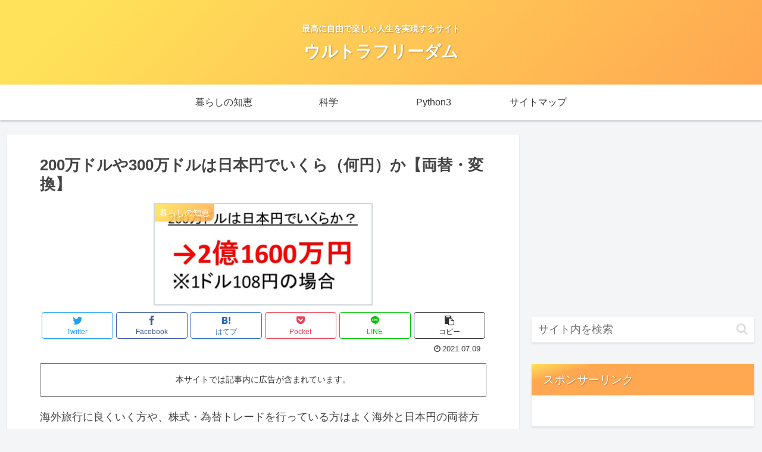

--- FILE ---
content_type: text/html; charset=utf-8
request_url: https://www.google.com/recaptcha/api2/aframe
body_size: 269
content:
<!DOCTYPE HTML><html><head><meta http-equiv="content-type" content="text/html; charset=UTF-8"></head><body><script nonce="g_5hwXfZN3XLTm83DwlyzQ">/** Anti-fraud and anti-abuse applications only. See google.com/recaptcha */ try{var clients={'sodar':'https://pagead2.googlesyndication.com/pagead/sodar?'};window.addEventListener("message",function(a){try{if(a.source===window.parent){var b=JSON.parse(a.data);var c=clients[b['id']];if(c){var d=document.createElement('img');d.src=c+b['params']+'&rc='+(localStorage.getItem("rc::a")?sessionStorage.getItem("rc::b"):"");window.document.body.appendChild(d);sessionStorage.setItem("rc::e",parseInt(sessionStorage.getItem("rc::e")||0)+1);localStorage.setItem("rc::h",'1769991068116');}}}catch(b){}});window.parent.postMessage("_grecaptcha_ready", "*");}catch(b){}</script></body></html>

--- FILE ---
content_type: application/javascript; charset=UTF-8
request_url: https://ww1097.smartadserver.com/genericpost
body_size: 3428
content:
/*_hs_*/;var sas = sas || {};
if(sas && sas.events && sas.events.fire && typeof sas.events.fire === "function" )
        sas.events.fire("ad", { tagId: "sas_26326", formatId: 26326 }, "sas_26326");;/*_hs_*/sas.passback({"siteId":595788,"pageId":1823204,"formatId":26326,"tagId":"sas_26326","noadUrl":"https://use2.smartadserver.com/h/aip?uii=2718796105401864399&tmstp=482334376&ckid=5820842677416889138&systgt=%24qc%3d4787745%3b%24ql%3dHigh%3b%24qpc%3d43201%3b%24qpc%3d43*%3b%24qpc%3d432*%3b%24qpc%3d4320*%3b%24qpc%3d43201*%3b%24qt%3d152_2192_12416t%3b%24dma%3d535%3b%24qo%3d6%3b%24b%3d16999%3b%24o%3d12100%3b%24sw%3d1280%3b%24sh%3d600%3b%24wpc%3d38906%2c38937%2c38926%2c39118%2c40842%2c40859%2c42229%2c42266%2c42917%2c43196%2c68113%2c68128%2c68129%2c68138%2c68139%2c71955%2c72170%2c72397%2c72396%2c73070%2c73071%2c73124%2c73171%2c73172%2c73173%2c18410%2c17986%2c40348%2c18045%2c21514%2c21471%2c25337%2c25338%2c25343%2c31788%2c25336%2c19157%2c21050%2c21031%2c21033%2c19002%2c30017%2c30018%2c21051%2c21052%2c21053%2c21054%2c21055%2c21056%2c21057%2c21058%2c21059%2c21060%2c21061%2c20922%2c20925%2c20948%2c20953%2c21032%2c4234%2c4239%2c3970%2c12523%2c3440%2c3712%2c12487%2c1894%2c5188%2c18973%2c18974%2c19011%2c19013%2c19019%2c19028%2c19035%2c19052%2c19057%2c19105%2c19119%2c19121%2c19122%2c19127%2c19128%2c19130%2c19147%2c19150%2c19151%2c19153%2c19155%2c19158%2c19160%2c19162%2c19164%2c19166%2c19168%2c19170%2c19171%2c19174%2c19175%2c19178%2c19180%2c19181%2c19183%2c19185%2c19187%2c19190%2c19192%2c19193%2c19194%2c19196%2c19198%2c19200%2c19202%2c19205%2c72207%2c72208%2c19510%2c20363%2c19688%2c72255%2c20270%2c39986%2c40248%2c40128%2c40139%2c40116%2c71941%2c42273%2c40249%2c43222%2c8643%2c8644%2c8645%2c8646%2c7900%2c7983%2c8129%2c8128%2c8142%2c8260%2c8261%2c8197%2c8258%2c8259%2c8130%2c73157%2c44677%2c69149%2c69313%2c69317%2c43775%2c43776&acd=1769991066238&envtype=0&hol_cpm=0&siteid=595788&tgt=%24dt%3d1t%3b%24dma%3d535&gdpr=0&opid=834e7292-a78e-483d-948d-0be4eee4322a&opdt=1769991066238&bldv=15695&srcfn=diff&pgid=1823204&fmtid=26326&statid=19&visit=s","chain":[{"countUrl":"https://use2.smartadserver.com/h/aip?uii=2718796105401864399&tmstp=482334376&ckid=5820842677416889138&systgt=%24qc%3d4787745%3b%24ql%3dHigh%3b%24qpc%3d43201%3b%24qpc%3d43*%3b%24qpc%3d432*%3b%24qpc%3d4320*%3b%24qpc%3d43201*%3b%24qt%3d152_2192_12416t%3b%24dma%3d535%3b%24qo%3d6%3b%24b%3d16999%3b%24o%3d12100%3b%24sw%3d1280%3b%24sh%3d600%3b%24wpc%3d38906%2c38937%2c38926%2c39118%2c40842%2c40859%2c42229%2c42266%2c42917%2c43196%2c68113%2c68128%2c68129%2c68138%2c68139%2c71955%2c72170%2c72397%2c72396%2c73070%2c73071%2c73124%2c73171%2c73172%2c73173%2c18410%2c17986%2c40348%2c18045%2c21514%2c21471%2c25337%2c25338%2c25343%2c31788%2c25336%2c19157%2c21050%2c21031%2c21033%2c19002%2c30017%2c30018%2c21051%2c21052%2c21053%2c21054%2c21055%2c21056%2c21057%2c21058%2c21059%2c21060%2c21061%2c20922%2c20925%2c20948%2c20953%2c21032%2c4234%2c4239%2c3970%2c12523%2c3440%2c3712%2c12487%2c1894%2c5188%2c18973%2c18974%2c19011%2c19013%2c19019%2c19028%2c19035%2c19052%2c19057%2c19105%2c19119%2c19121%2c19122%2c19127%2c19128%2c19130%2c19147%2c19150%2c19151%2c19153%2c19155%2c19158%2c19160%2c19162%2c19164%2c19166%2c19168%2c19170%2c19171%2c19174%2c19175%2c19178%2c19180%2c19181%2c19183%2c19185%2c19187%2c19190%2c19192%2c19193%2c19194%2c19196%2c19198%2c19200%2c19202%2c19205%2c72207%2c72208%2c19510%2c20363%2c19688%2c72255%2c20270%2c39986%2c40248%2c40128%2c40139%2c40116%2c71941%2c42273%2c40249%2c43222%2c8643%2c8644%2c8645%2c8646%2c7900%2c7983%2c8129%2c8128%2c8142%2c8260%2c8261%2c8197%2c8258%2c8259%2c8130%2c73157%2c44677%2c69149%2c69313%2c69317%2c43775%2c43776&acd=1769991066238&envtype=0&hol_cpm=0&siteid=595788&tgt=%24dt%3d1t%3b%24dma%3d535&gdpr=0&opid=834e7292-a78e-483d-948d-0be4eee4322a&opdt=1769991066238&bldv=15695&srcfn=diff&visit=V&statid=19&imptype=0&intgtype=0&pgDomain=https%3a%2f%2flife-freedom888.com%2f200man-dol%2f&cappid=5820842677416889138&capp=0&mcrdbt=1&insid=8698524&imgid=0&pgid=1823204&fmtid=26326&isLazy=0&scriptid=99880","script":"var div = document.createElement(\"div\");\r\ndiv.setAttribute(\"id\", \"taboola-slot\");\r\ndocument.getElementsByClassName(\"outbrain-tm\")[0].appendChild(div);\r\n\r\nwindow._tbframe = window._tbframe || [];\r\nwindow._tbframe.push({\r\n    publisher: 'themonetizer-network',\r\n    article: 'auto',\r\n    mode: 'thumbnails-tm',\r\n    container: 'taboola-slot',\r\n    placement: '595788 Below Article Monetizer',\r\n    target_type: 'mix',\r\n});\r\n\r\n!function (e, f, u) {\r\n    e.async = 1;\r\n    e.src = u;\r\n    f.parentNode.insertBefore(e, f);\r\n}(document.createElement('script'), document.getElementsByTagName('script')[0], '//cdn.taboola.com/shared/tbframe.js');\r\n\r\nconsole.log(\"sas_siteid : 595788\");\r\n\r\nlet nRetryTaboola = 0;\r\nconst intTaboola = setInterval(() => {\r\n    const taboolaContainer = document.getElementById('taboola-slot');\r\n    const iframeTaboola = taboolaContainer?.querySelector('iframe');\r\n\r\n    if (iframeTaboola && taboolaContainer) {\r\n        iframeTaboola.style.height = ''; \r\n            \r\n        setTimeout(() => {\r\n            const originalContainerWidth = taboolaContainer.style.width;\r\n            const originalIframeWidth = iframeTaboola.style.width;\r\n\r\n            taboolaContainer.style.width = (taboolaContainer.offsetWidth + 1) + 'px';\r\n            iframeTaboola.style.width = (iframeTaboola.offsetWidth + 1) + 'px';\r\n\r\n            setTimeout(() => {\r\n                taboolaContainer.style.width = originalContainerWidth;\r\n                iframeTaboola.style.width = originalIframeWidth;\r\n\r\n                iframeTaboola.style.display = 'inline-block';\r\n                setTimeout(() => {\r\n                    iframeTaboola.style.display = 'block';\r\n                }, 10);\r\n\r\n                clearInterval(intTaboola); \r\n            }, 100); \r\n        }, 500);\r\n    }\r\n\r\n    if (++nRetryTaboola > 50) {\r\n        console.warn(\"Taboola iframe or container not found or could not be resized after 50 attempts.\");\r\n        clearInterval(intTaboola);\r\n    }\r\n}, 100);","scriptUrl":"","noadUrl":"https://use2.smartadserver.com/track/action?pid=1823204&acd=1769991066238&sid=1&fmtid=26326&opid=834e7292-a78e-483d-948d-0be4eee4322a&opdt=1769991066238&bldv=15695&srcfn=diff&iid=8698524&cid=0&key=noad&value=passback&hol_cpm=0&pgDomain=https%3a%2f%2flife-freedom888.com%2f200man-dol%2f"}]});